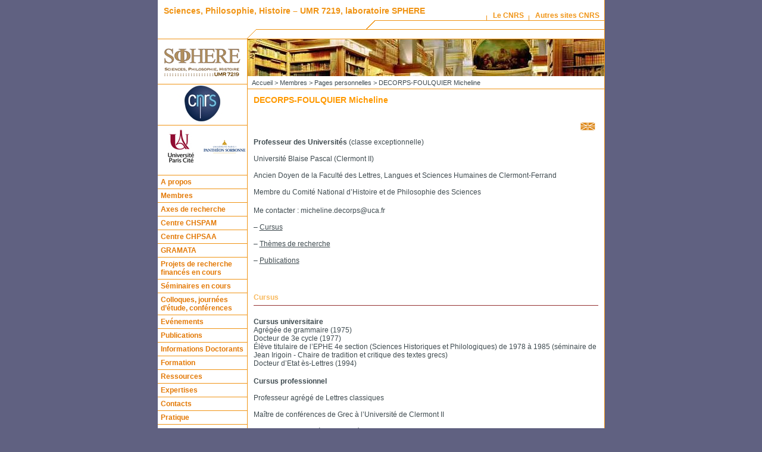

--- FILE ---
content_type: text/html; charset=utf-8
request_url: http://www.sphere.univ-paris-diderot.fr/spip.php?article152&lang=fr
body_size: 44504
content:
<!DOCTYPE html PUBLIC "-//W3C//DTD XHTML 1.0 Strict//EN" "http://www.w3.org/TR/xhtml1/DTD/xhtml1-strict.dtd">
<html xmlns="http://www.w3.org/1999/xhtml" dir="ltr" lang="fr">
  <head>

    <meta http-equiv="Content-Language" content="fr" />
    <meta http-equiv="Content-Type" content="text/html; charset=utf-8" />
    <meta http-equiv="Content-Script-Type" content="text/javascript" />
    <meta http-equiv="Content-Style-Type" content="text/css" />
    <meta name="revisit-after" content="5 days" />
    <meta name="robots" content="index,follow" />

	    <title>Sciences, Philosophie, Histoire – UMR 7219, laboratoire SPHERE
         - DECORPS-FOULQUIER Micheline
    </title>

    <link rel="stylesheet" type="text/css" media="screen" href="styles/common.css" />
    <link rel="stylesheet" type="text/css" media="print" href="styles/common.css" />
    <link rel="stylesheet" type="text/css" media="print" href="styles/print.css" />
    <link rel="stylesheet" type="text/css" media="all" href="styles/charte.css" />
    <link rel="alternate" type="application/rss+xml" title="RSS" href="spip.php?page=rss" />

    <!--
    <link rel="icon" type="image/png" href="favicon.png" />
    <link rel="shortcut icon" type="image/x-icon" href="favicon.ico" />
    -->

    
<script type='text/javascript'>/*<![CDATA[*/
var blocs_replier_tout = 0;
var blocs_slide = 'aucun';
var blocs_title_sep = /\|\|/g;
var blocs_title_def = 'Déplier||Replier';
var blocs_js_cookie = '';

/*]]>*/</script><script type="text/javascript">/* <![CDATA[ */
var box_settings = {tt_img:true,sel_g:"#documents_portfolio a[type='image/jpeg'],#documents_portfolio a[type='image/png'],#documents_portfolio a[type='image/gif']",sel_c:".mediabox",trans:"elastic",speed:"200",ssSpeed:"2500",maxW:"90%",maxH:"90%",minW:"400px",minH:"",opa:"0.9",str_ssStart:"Diaporama",str_ssStop:"Arrêter",str_cur:"{current}/{total}",str_prev:"Précédent",str_next:"Suivant",str_close:"Fermer",splash_url:""};
var box_settings_splash_width = "600px";
var box_settings_splash_height = "90%";
var box_settings_iframe = true;
/* ]]> */</script>
<!-- insert_head_css --><link rel="stylesheet" href="plugins-dist/mediabox/colorbox/black-striped/colorbox.css" type="text/css" media="all" /><link rel="stylesheet" type="text/css" href="plugins/auto/blocsdepliables/v1.2.2/css/blocs.css?1509722334" /><script src="prive/javascript/jquery.js?1568973706" type="text/javascript"></script>

<script src="prive/javascript/jquery.form.js?1568973706" type="text/javascript"></script>

<script src="prive/javascript/jquery.autosave.js?1568973706" type="text/javascript"></script>

<script src="prive/javascript/jquery.placeholder-label.js?1568973706" type="text/javascript"></script>

<script src="prive/javascript/ajaxCallback.js?1568973706" type="text/javascript"></script>

<script src="prive/javascript/jquery.cookie.js?1568973706" type="text/javascript"></script>
<!-- insert_head -->
	<script src="plugins-dist/mediabox/javascript/jquery.colorbox.js?1568973710" type="text/javascript"></script>
	<script src="plugins-dist/mediabox/javascript/spip.mediabox.js?1568973710" type="text/javascript"></script>
<link rel="stylesheet" href="plugins/auto/typoenluminee/v3.5.12/css/enluminurestypo.css" type="text/css" media="all" /><script type='text/javascript' src='plugins/auto/blocsdepliables/v1.2.2/js/blocs.js?1509722334'></script>
<!-- CS vide -->


<!-- Debut CS -->
<script type="text/javascript"><!--
var cs_prive=window.location.pathname.match(/\/ecrire\/$/)!=null;
jQuery.fn.cs_todo=function(){return this.not('.cs_done').addClass('cs_done');};
if(window.jQuery) {
var cs_sel_jQuery='';
var cs_CookiePlugin="prive/javascript/jquery.cookie.js";
}
// --></script>

<!-- Fin CS -->



  </head>

  <body>

    <div id="main">

      <div class="accessibility">
	<ul>
	  <li><a href="#menu">Aller au menu</a></li>
	  <li><a href="#recherche">Aller &agrave; la recherche</a></li>
	  <li><a href="#texte">Aller au contenu</a></li>
	  <li><a href="#navigation">Aller &agrave; la navigation</a></li>
        </ul>
      </div>
      
      <div id="top">

	<div id="nom-labo"> 
	  <h1><a href="http://www.sphere.univ-paris-diderot.fr">Sciences, Philosophie, Histoire – UMR 7219, laboratoire SPHERE</a></h1>
	</div>

	<ul id="liens-top">
	  <li><a href="http://www2.cnrs.fr/band/2.htm" title="Pr&eacute;sentation du CNRS">Le CNRS</a></li>
	  <li><a href="http://www2.cnrs.fr/band/5.htm" title="Les sites du CNRS">Autres sites CNRS</a></li>
	</ul>
	
      </div>


      <!-- COLONNE DE GAUCHE -->

      <hr class="accessibility" />

      <div id="colgauche">
	
	<!-- Tutelles et partenaires -->
	
	<div id="partenaires">
	  <h2 class="accessibility">Partenaires</h2>
	  <div class="partenaire">
      <a href="http://www.sphere.univ-paris-diderot.fr"><img src="IMG/logo_sphere_grand.gif" alt="logo Sphere" title="logo de l'UMR 7219" /></a>
	  </div>
	  <!--<div class="partenaire">
	    <a href="http://www.chspam.univ-paris-diderot.fr" target="blank"><img src="IMG/logo_chspam_petit.gif" alt="Logo Equipe Chspam" /></a>
	    <a href="http://www.rehseis.cnrs.fr" target="blank"><img src="IMG/logo_rehseis.gif" alt="Logo équipe Rehseis" /></a>
	  </div>
      -->
      <div class="partenaire">
	    <a href="http://www.cnrs.fr" target="blank"><img src="images/charte/logo-cnrs.jpg" alt="CNRS" title="CNRS" /></a>
	  </div>
	  <div class="partenaire">
	    <a href="http://www.univ-paris-diderot.fr" target="blank"><img src="IMG/logo_tutelle3.jpg" alt="Logo Université Paris-Diderot" /></a>
	    <a href="http://www.univ-paris1.fr" target="blank"><img src="IMG/logo_tutelle4.jpg" alt="Logo Université Paris1-Panthéon-Sorbonne" /></a>
	  </div>
	</div>
	
	<hr class="accessibility" />

	<!-- Menu -->

	<div id="menu">
	  <h2 class="accessibility">Menu</h2>
	  <ul class="level1">
  
  <li><a href="spip.php?rubrique1">A propos</a>
  
  </li>
  
  <li><a href="spip.php?rubrique46">Membres</a>
  
  <ul class="level2">
    
    <li><a href="spip.php?rubrique48">Organigramme du personnel de SPHERE</a>
    
    </li>
    
    <li><a href="spip.php?rubrique6">Pages personnelles</a>
    
    </li>
    
    <li><a href="spip.php?rubrique83">Distinctions</a>
    
    </li>
    
  </ul>
  
  </li>
  
  <li><a href="spip.php?rubrique28">Axes de recherche</a>
  
  <ul class="level2">
    
    <li><a href="spip.php?rubrique93">Histoire de la philosophie de l’antiquité à l’âge classique <font color=#dcdcdc>2018-2022</font></a>
    
    </li>
    
    <li><a href="spip.php?rubrique94">Histoire et philosophie des mathématiques <font color=#dcdcdc>2018-2022</font></a>
    
    </li>
    
    <li><a href="spip.php?rubrique90">Histoire et philosophie des sciences de la nature</a>
    
    </li>
    
    <li><a href="spip.php?rubrique96">Histoire et philosophie de la médecine <font color=#dcdcdc>2018-2022</font></a>
    
    </li>
    
    <li><a href="spip.php?rubrique95">Interdisciplinarité en histoire et philosophie des sciences <font color=#dcdcdc>2018-2022</font></a>
    
    </li>
    
  </ul>
  
  </li>
  
  <li><a href="spip.php?rubrique111">Centre CHSPAM</a>
  
  <ul class="level2">
    
    <li><a href="spip.php?rubrique179">Présentation</a>
    
    </li>
    
    <li><a href="spip.php?rubrique180">Membres</a>
    
    </li>
    
    <li><a href="spip.php?rubrique181">Activités</a>
    
    </li>
    
    <li><a href="spip.php?rubrique183">Publications</a>
    
    </li>
    
  </ul>
  
  </li>
  
  <li><a href="spip.php?rubrique174">Centre CHPSAA</a>
  
  <ul class="level2">
    
    <li><a href="spip.php?rubrique176">Membres</a>
    
    </li>
    
    <li><a href="spip.php?rubrique202">Activités</a>
    
    </li>
    
    <li><a href="spip.php?rubrique203">Publications</a>
    
    </li>
    
    <li><a href="spip.php?rubrique177">Evénements</a>
    
    </li>
    
    <li><a href="spip.php?rubrique178">Informations pratiques</a>
    
    </li>
    
  </ul>
  
  </li>
  
  <li><a href="spip.php?rubrique184">GRAMATA</a>
  
  </li>
  
  <li><a href="spip.php?rubrique62">Projets de recherche financés en cours</a>
  
  <ul class="level2">
    
    <li><a href="spip.php?rubrique244">Axiomatic Definitions ANR PRC PROJECT (2024-2028)</a>
    
    </li>
    
    <li><a href="spip.php?rubrique218">Projet ERC adg PHILIUMM</a>
    
    <ul class="level3">
	
        <li><a href="spip.php?rubrique225">Erc PHILIUMM&nbsp;: Présentation</a></li>
	
        <li><a href="spip.php?rubrique227">Erc PHILIUMM&nbsp;: Membres</a></li>
	
        <li><a href="spip.php?rubrique226">Erc PHILIUMM&nbsp;: Activités</a></li>
	
        <li><a href="spip.php?rubrique233">Erc PHILIUMM&nbsp;: Événements</a></li>
	
    </ul>
    
    </li>
    
    <li><a href="spip.php?rubrique234">Projet Demiourgos. Figures du Démiurge, Enquête sur les modalités créatrices entre théorie, art et praxis</a>
    
    </li>
    
    <li><a href="spip.php?rubrique219">ANR EPIPHINORE</a>
    
    <ul class="level3">
	
        <li><a href="spip.php?rubrique223">ANR EPIPHINORE. Présentation</a></li>
	
        <li><a href="spip.php?rubrique220">ANR EPIPHINORE. Membres</a></li>
	
        <li><a href="spip.php?rubrique221">ANR EPIPHINORE. Evénements</a></li>
	
        <li><a href="spip.php?rubrique222">ANR EPIPHINORE. Publications</a></li>
	
        <li><a href="spip.php?rubrique230">ANR EPIPHINORE. Newsletter</a></li>
	
    </ul>
    
    </li>
    
    <li><a href="spip.php?rubrique143"><a href="http://philmath.hypotheses.org/">GDR Philosophie des mathématiques</a></a>
    
    <ul class="level3">
	
        <li><a href="spip.php?rubrique144"><a href=http://philmath.hypotheses.org/>Présentation</a></li>
	
        <li><a href="spip.php?rubrique145"><a href=https://philmath.hypotheses.org/le-gdr-philmath>Membres</a></a></li>
	
        <li><a href="spip.php?rubrique146"><a href=http://philmath.hypotheses.org/>Evénements</a></li>
	
    </ul>
    
    </li>
    
    <li><a href="spip.php?rubrique213">COVID-19&nbsp;: Comment cela vous affecte-t-il&nbsp;? Une étude qualitative comparative et longitudinale</a>
    
    </li>
    
    <li><a href="spip.php?rubrique216">COVIDEHPAD</a>
    
    </li>
    
    <li><a href="spip.php?rubrique190">Anciens projets de recherche</a>
    
    </li>
    
  </ul>
  
  </li>
  
  <li><a href="spip.php?rubrique29">Séminaires en cours</a>
  
  </li>
  
  <li><a href="spip.php?rubrique30">Colloques, journées d&#8217;étude, conférences</a>
  
  </li>
  
  <li><a href="spip.php?rubrique135">Evénements</a>
  
  </li>
  
  <li><a href="spip.php?rubrique102">Publications</a>
  
  <ul class="level2">
    
    <li><a href="spip.php?rubrique200">Ouvrages parus</a>
    
    <ul class="level3">
	
        <li><a href="spip.php?rubrique104">Ouvrages des membres de SPHERE&nbsp;: 2015–...</a></li>
	
        <li><a href="spip.php?rubrique199">Ouvrages des membres de SPHERE&nbsp;: 2009-2014</a></li>
	
    </ul>
    
    </li>
    
    <li><a href="spip.php?rubrique196">Grandes éditions</a>
    
    <ul class="level3">
	
        <li><a href="spip.php?rubrique103">Textes mathématiques</a></li>
	
        <li><a href="spip.php?rubrique194">Buffon, Œuvres complètes</a></li>
	
        <li><a href="spip.php?rubrique197">Autres grandes éditions</a></li>
	
    </ul>
    
    </li>
    
    <li><a href="spip.php?rubrique105">Revues</a>
    
    <ul class="level3">
	
        <li><a href="spip.php?rubrique106">Arabic Sciences and Philosophy&nbsp;: A historical journal</a></li>
	
        <li><a href="spip.php?rubrique107">Oriens-Occidens</a></li>
	
        <li><a href="spip.php?rubrique108">Cahiers du MIDEO</a></li>
	
        <li><a href="spip.php?rubrique109">Aleph</a></li>
	
        <li><a href="spip.php?rubrique110">Bulletin de la philosophie médiévale</a></li>
	
        <li><a href="spip.php?rubrique117">Extrême-Orient, Extrême-Occident</a></li>
	
    </ul>
    
    </li>
    
  </ul>
  
  </li>
  
  <li><a href="spip.php?rubrique50">Informations Doctorants</a>
  
  </li>
  
  <li><a href="spip.php?rubrique31">Formation</a>
  
  </li>
  
  <li><a href="spip.php?rubrique130">Ressources</a>
  
  <ul class="level2">
    
    <li><a href="spip.php?rubrique129">Corpus de philosophie des mathématiques (1499 - 1701)</a>
    
    </li>
    
    <li><a href="spip.php?rubrique131">Corpus des Éditions Renaissantes des <i>Éléments</i> d&#8217;Euclide (1482–1606)</a>
    
    </li>
    
  </ul>
  
  </li>
  
  <li><a href="spip.php?rubrique241">Expertises</a>
  
  </li>
  
  <li><a href="spip.php?rubrique38">Contacts</a>
  
  </li>
  
  <li><a href="spip.php?rubrique91">Pratique</a>
  
  </li>
  
  <li><a href="spip.php?rubrique43">Archives</a>
  
  <ul class="level2">
    
    <li><a href="spip.php?rubrique15">Événements 2023 - 2019</a>
    
    </li>
    
    <li><a href="spip.php?rubrique243">Ouvrages</a>
    
    </li>
    
    <li><a href="spip.php?rubrique235">Bilan et Evaluation</a>
    
    </li>
    
    <li><a href="spip.php?rubrique51">Journées et colloques des années précédentes</a>
    
    <ul class="level3">
	
        <li><a href="spip.php?rubrique240">Journées et colloques 2022 - 2023 </a></li>
	
        <li><a href="spip.php?rubrique231">Journées et colloques 2020-2021</a></li>
	
        <li><a href="spip.php?rubrique228">Journées et colloques 2019-2020</a></li>
	
        <li><a href="spip.php?rubrique212">Journées et colloques 2018-2019</a></li>
	
        <li><a href="spip.php?rubrique201">Journées et colloques 2017-2018</a></li>
	
        <li><a href="spip.php?rubrique173">Journées et colloques 2016-2017</a></li>
	
        <li><a href="spip.php?rubrique152">Journées et colloques 2015–2016</a></li>
	
        <li><a href="spip.php?rubrique149">Journées et colloques 2014-2015</a></li>
	
        <li><a href="spip.php?rubrique142">Journées et colloques 2013-2014</a></li>
	
        <li><a href="spip.php?rubrique137">Journées et colloques 2012–2013</a></li>
	
        <li><a href="spip.php?rubrique55">Journées et colloques 2011–2012</a></li>
	
        <li><a href="spip.php?rubrique70">Journées et colloques 2010–2011</a></li>
	
        <li><a href="spip.php?rubrique52">Journées et colloques 2009–2010</a></li>
	
    </ul>
    
    </li>
    
    <li><a href="spip.php?rubrique53">Séminaires des années précédentes</a>
    
    <ul class="level3">
	
        <li><a href="spip.php?rubrique242">Séminaire 2022 - 2023&nbsp;: Archives</a></li>
	
        <li><a href="spip.php?rubrique229">Séminaires 2021-2022&nbsp;: archives</a></li>
	
        <li><a href="spip.php?rubrique224">Séminaires 2020-2021&nbsp;: archives</a></li>
	
        <li><a href="spip.php?rubrique214">Séminaires 2019-2020&nbsp;: archives</a></li>
	
        <li><a href="spip.php?rubrique205">Séminaires 2018-2019&nbsp;: archives</a></li>
	
        <li><a href="spip.php?rubrique188">Séminaires 2017-2018&nbsp;: archives</a></li>
	
        <li><a href="spip.php?rubrique171">Séminaires 2016-2017&nbsp;: archives</a></li>
	
        <li><a href="spip.php?rubrique151">Séminaires 2015-2016&nbsp;: archives</a></li>
	
        <li><a href="spip.php?rubrique147">Séminaires 2014–2015&nbsp;: archives</a></li>
	
        <li><a href="spip.php?rubrique140">Séminaires 2013–2014&nbsp;: archives</a></li>
	
        <li><a href="spip.php?rubrique134">Séminaires 2012–2013&nbsp;: archives</a></li>
	
        <li><a href="spip.php?rubrique116">Séminaires 2011–2012 :archives</a></li>
	
        <li><a href="spip.php?rubrique59">Séminaires 2010-2011&nbsp;: archives</a></li>
	
        <li><a href="spip.php?rubrique44">Séminaires 2009-2010&nbsp;: archives</a></li>
	
    </ul>
    
    </li>
    
    <li><a href="spip.php?rubrique127">Anciens projets de recherche financés</a>
    
    <ul class="level3">
	
        <li><a href="spip.php?rubrique64">Histoire des tables numériques</a></li>
	
        <li><a href="spip.php?rubrique67">La société du spectacle</a></li>
	
        <li><a href="spip.php?rubrique98">ICCM</a></li>
	
        <li><a href="spip.php?rubrique57">Projet ERC SAW</a></li>
	
        <li><a href="spip.php?rubrique84">Les jeux de ficelle&nbsp;: aspects culturels et cognitifs d&#8217;une pratique à caractère mathématique</a></li>
	
        <li><a href="spip.php?rubrique163">Les techniques du spectacle</a></li>
	
        <li><a href="spip.php?rubrique112">Projet ERC Philosophie de la Gravitation Quantique Canonique</a></li>
	
        <li><a href="spip.php?rubrique139">QUALENV</a></li>
	
        <li><a href="spip.php?rubrique153">ANR Projet ETKnoS</a></li>
	
        <li><a href="spip.php?rubrique192">Projet Normavi</a></li>
	
        <li><a href="spip.php?rubrique186">ANR MATHESIS</a></li>
	
        <li><a href="spip.php?rubrique193">ÉTHÉ (Épistémologie, Éthique et Éducation Thérapeutique)</a></li>
	
        <li><a href="spip.php?rubrique68">Traces et lieux de mémoire de la recherche médicale en Afrique</a></li>
	
    </ul>
    
    </li>
    
    <li><a href="spip.php?rubrique156">Axes de recherche&nbsp;: 2012–2017</a>
    
    <ul class="level3">
	
        <li><a href="spip.php?rubrique157">Axe 2012–2017&nbsp;: Histoire de la philosophie de l’antiquité à l’âge classique</a></li>
	
        <li><a href="spip.php?rubrique158">Axe 2012–2017&nbsp;: Histoire et philosophie des mathématiques</a></li>
	
        <li><a href="spip.php?rubrique159">Axe 2012–2017&nbsp;: Histoire et philosophie des sciences de la nature </a></li>
	
        <li><a href="spip.php?rubrique160">Axe 2012–2017&nbsp;: Histoire et philosophie de la médecine</a></li>
	
        <li><a href="spip.php?rubrique161">Axe 2012–2017&nbsp;: Histoire mondiale et anthropologie des sciences</a></li>
	
        <li><a href="spip.php?rubrique162">Axe 2012–2017&nbsp;: Recherches interdisciplinaires en histoire et philosophie des sciences et techniques</a></li>
	
    </ul>
    
    </li>
    
  </ul>
  
  </li>
  
  <li><a href="spip.php?rubrique215"><a href="http://www.sphere.univ-paris-diderot.fr/spip.php?article2500">Revue de presse&nbsp;: Covid-19</a></a>
  
  </li>
  
</ul>	</div>

	
	<!-- Annuaire -->
	<div id="annuaire">
	  <ul>
	    <li><a href="spip.php?rubrique6">Pages personnelles</a></li>
	  </ul>
	</div>
	

	<hr class="accessibility" />

	
	
	<!-- Recherche -->

	<div id="recherche">
	  <h2>Rechercher</h2>
	  <form action="spip.php" method="get">
	    <p>Sur ce site</p>
	    <p><input type="hidden" name="page" value="recherche" />
	    <input class="box" name="recherche" value="" accesskey="4" />
	    <input name="submit" src="images/charte/ok.gif" title="Rechercher" type="image" /></p>
	  </form>
	  <form action="http://www.cnrs.fr/rechercher/english.php" method="post">
	    <p>Sur le Web du CNRS</p>
	    <p><input class="box" name="request" value="" />
	    <input name="submit" src="images/charte/ok.gif" title="Rechercher" type="image" /></p>
	  </form>
	</div>

	<!-- Menu de langue -->

	<div id="lang">
	<div class="formulaire_spip formulaire_menu_lang" id="formulaire_menu_lang">
<form method="post" action="http://www.sphere.univ-paris-diderot.fr/spip.php?action=converser&amp;redirect=spip.php%3Farticle152"><div>
	<input name="action" value="converser" type="hidden"
/><input name="redirect" value="spip.php?article152" type="hidden"
/>
	<label for="var_lang">Langues du site</label>
	<select name="var_lang" id="var_lang" onchange="this.parentNode.parentNode.submit()">
		<option value='en' dir="ltr">&#91;en&#93; English</option>
	

	 
		<option value='es' dir="ltr">&#91;es&#93; Espa&#241;ol</option>
	

	 
		<option value='fr' selected="selected" dir="ltr">&#91;fr&#93; fran&#231;ais</option>
	</select>
	<noscript><p class="boutons"><input type="submit" class="submit" value="&gt;&gt;" /></p></noscript>
</div></form>
</div>	</div>
	
      </div>

      <hr class="accessibility" />
      
      <!-- COLONNE DE DROITE -->

            <div id="pageseconde">

	<!-- Chemin -->
	<p id="chemin"><a href="http://www.sphere.univ-paris-diderot.fr">Accueil</a> &gt;
                 
         
           <a href="spip.php?rubrique46">Membres</a> &gt;
         
           <a href="spip.php?rubrique6">Pages personnelles</a> &gt;
         
         DECORPS-FOULQUIER Micheline
         
        </p>

       <div id="texte">


<!-- Affichage de l'article -->

<div class="float_droit">
  <p></p>
  <p></p>
</div>
<!--lignes 12 à 22 Nad ajute balise EDIT -->
<div class="groupetitre">
  
  <h2 class="crayon article-titre-152 groupetitre">DECORPS-FOULQUIER Micheline</h2>
  
</div>


<!--Nad change la ligne suivante pour le Crayon; auparavant : <div align=right><span class='spip_document_183 spip_documents spip_documents_right'
 style='float:right;'>
<a href="http://www.sphere.univ-paris-diderot.fr/spip.php?article1292&amp;lang=en"><img src='IMG/jpg/version-EN.jpg' width="25" height="14" alt="" /></a></span></div>
<p><BR><BR></p>
<p><strong>Professeur des Universités</strong> (classe exceptionnelle)<br class='autobr' />
<BR>
Université Blaise Pascal (Clermont II)<br class='autobr' />
<BR>
Ancien Doyen de la Faculté des Lettres, Langues et Sciences Humaines de Clermont-Ferrand<br class='autobr' />
<BR>
Membre du Comité National d’Histoire et de Philosophie des Sciences</p>
<p><BR>
Me contacter&nbsp;: micheline.decorps@uca.fr<br class='autobr' />
<BR>
– <a href="#cursus" class='spip_ancre'>Cursus</a><br class='autobr' />
<BR>– <a href="#them" class='spip_ancre'>Thèmes de recherche</a><br class='autobr' />
<BR>– <a href="#pub" class='spip_ancre'>Publications</a></p>
<p><BR><BR><BR>
<a name="cursus"></a></p>
<h3 class="spip">Cursus</h3><hr color=#963333 size=1>
<BR>
<strong>Cursus universitaire</strong>
<BR>
Agrégée de grammaire (1975)
<BR>
Docteur de 3e cycle (1977)
<BR>
Élève titulaire de l’EPHE 4e section (Sciences Historiques et Philologiques) de 1978 à 1985 (séminaire de Jean Irigoin - Chaire de tradition et critique des textes grecs)
<BR>
Docteur d&#8217;Etat ès-Lettres (1994)
<p><BR> 
<strong>Cursus professionnel</strong><br class='autobr' />
<BR>
Professeur agrégé de Lettres classiques<br class='autobr' />
<BR>
Maître de conférences de Grec à l’Université de Clermont II<br class='autobr' />
<BR>
Professeur de Grec à l’Université de Montpellier III<br class='autobr' />
<BR>
Professeur de Grec à l’Université Blaise Pascal (Clermont II)<br class='autobr' />
<BR>
Accueil (2006-2008) en délégation CNRS comme Directeur de Recherches dans l’UMR 7062 (Centre d’Histoire des Sciences et des Philosophies Arabes et Médiévales [CHSPAM]- CNRS-UNIVERSITE PARIS 7-EPHE 5ème section)<br class='autobr' />
<BR> Professeur de Grec à l&#8217;Université Clermont Auvergne (2009-2014)<br class='autobr' />
<BR> Professeur émérite à l&#8217;Université Clermont Auvergne depuis 2014</p>
<p><BR> 
<strong>Autres fonctions exercées</strong><br class='autobr' />
<BR>
Directrice du Service d’Information et d’Orientation de l’Université de Clermont II<br class='autobr' />
 <BR>
Vice-Doyen de l’UFR Lettres, Langues et Sciences Humaines de Clermont-Ferrand<br class='autobr' />
 <BR>
Doyen de l’UFR Lettres, Langues et Sciences Humaines de Clermont-Ferrand (2002-2006)<br class='autobr' />
<BR> <BR>
<strong>Distinctions</strong><br class='autobr' />
<BR>
Chevalier dans l’Ordre de la Légion d’Honneur au titre de l’Enseignement Supérieur et de la Recherche.<br class='autobr' />
<BR>
Chevalier dans l’Ordre des Palmes Académiques.<br class='autobr' />
<BR>
Lauréate du prix Théodore Reinach (2001) de l’Association pour l’Encouragement des Études Grecques.<br class='autobr' />
<BR> <BR><BR></p>
<p><a name="Them"></a></p>
<h3 class="spip">Thèmes de recherche</h3><hr color=#963333 size=1>
<BR>
Histoire des textes scientifiques grecs.
<BR>
Editions critiques des textes scientifiques grecs.
<BR> <BR><BR>
<p><a name="pub"></a></p>
<h3 class="spip">Publications</h3><hr color=#963333 size=1>
<BR>
<strong>Ouvrages</strong>
<BR>
<i>Recherches sur les Coniques d&#8217;Apollonios de Pergé et leurs commentateurs grecs. Histoire de la transmission des Livres grecs I-IV</i>, Klincksieck, collection &#171;&nbsp;Philosophies antiques&nbsp;&#187;, Paris, 2000, ouvrage couronné du prix Théodore Reinach 2001. 306 pages.
<BR>
<p><i>Apollonius de Perge, Coniques, Texte grec et arabe, établi, traduit et commenté</i>, sous la direction de Roshdi Rashed, tome 1.2&nbsp;: <i>Livre I</i>. Édition et traduction du texte grec par Micheline Decorps-Foulquier et Michel Federspiel</i>, Walter de Gruyter, &#171;&nbsp;Scientia Graeco-Arabica&nbsp;&#187;, Berlin, New York, 2008. I-LXXIV + 275 pages.<br class='autobr' />
<BR></p>
<p><i>Apollonius de Perge, Coniques, Texte grec et arabe, établi, traduit et commenté</i>, sous la direction de Roshdi Rashed, tome 2.3&nbsp;: <i>Livres II, III, IV</i> Édition et traduction du texte grec par Micheline Decorps-Foulquier et Michel Federspiel</i>, Walter de Gruyter, collection &#171;&nbsp;Scientia Graeco-Arabica&nbsp;&#187;, Berlin, New York, 2010. I-XXX +  506 pages.<br class='autobr' />
<BR></p>
<p><i>Eutocius d’Ascalon, Commentaire sur les Livres I-IV des Coniques d’Apollonius de Perge, Fragmenta, Lemmes de Pappus aux Coniques I-IV</i>. Texte grec, établi, traduit et commenté par Micheline Decorps-Foulquier et Michel Federspiel</i>, Walter de Gruyter, &#171;&nbsp;Scientia Graeco-Arabica&nbsp;&#187;, Berlin, New York, 2014, I-XCVII + 279 pages.<br class='autobr' />
<BR>Pseudo-Aristote, <i>Problèmes mécaniques</i>, <i>Des Lignes insécables</i>, Texte introduit, traduit et commenté par Michel Federspiel, mis à jour par Micheline Decorps-Foulquier, Les Belles Lettres, Paris, 2017, 204 pages.<br class='autobr' />
<BR>Sérénus, <i>La Section du cylindre</i> et <i>La Section du cône</i>, édition, traduction et commentaire, éd. M.&nbsp;Decorps-Foulquier, M.&nbsp;Federspiel et K. Nikolantonakis, Collection des Universités de France, Les Belles Lettres, Paris, 2019, 320 pages.</p>
<p><BR>
Héron d’Alexandrie, <i>La Dioptre</i>, Edition, traduction et commentaire, dés Micheline Decorps-Foulquier et Jean-Yves Guillaumin, CUF, Belles Lettres, Paris, 2022, p. I-CXL + 454 pages.</p>
<p><BR>
<strong>Articles</strong><br class='autobr' />
<BR>
&#171;&nbsp;A propos des différentes écritures marginales dans l&#8217;exemplaire aldin des <i>Moralia</i>  d&#8217;Adrien Turnèbe&nbsp;&#187;, <i>Revue d&#8217;Histoire des Textes</i>  (CNRS), 8, 1978, p. 281-287.<br class='autobr' />
<BR>
&#171;&nbsp;Deux manuscrits méconnus de Timée de Locres&nbsp;&#187;, <i>Revue d&#8217;Histoire des Textes</i> (CNRS), 9, 1979, p. 255-269.<br class='autobr' />
<BR>
&#171;&nbsp;Sur une interversion dans le <i>De animae procreatione in Timaeo</i> de Plutarque&nbsp;&#187;, <i>Revue d&#8217;Histoire des Textes</i> (CNRS), tomes 12-13, 1982-3, p. 353-363.<br class='autobr' />
<BR>
&#171;&nbsp;Encore l&#8217;extrait de Timée de Locres. Les rapports du <i>Marcianus Append. Class.</i> 4,1 et des <i>Ambrosiani</i> J. 117 inf. et C 258 inf.&nbsp;&#187;, <i>Revue d&#8217;Histoire des Textes</i>  (CNRS), tomes 14-15, 1984-5, p. 359-360.<br class='autobr' />
<BR>
&#171;&nbsp;Un corpus astronomico-mathématique au temps des Paléologues. Essai de reconstitution d&#8217;une recension&nbsp;&#187;, <i>Revue d&#8217;Histoire des Textes</i> (CNRS), tome 17, 1987, p. 15-54.<br class='autobr' />
<BR>
&#171;&nbsp;L&#8217;époque où vécut le géomètre Sérénus d&#8217;Antinoé&nbsp;&#187; dans <i>Mathématiques dans l&#8217;Antiquité</i>, éd.&nbsp;J.-Y.&nbsp;Guillaumin, Mémoires XI  du Centre Jean-Palerne, Saint-Etienne, 1992, p. 51-58.<br class='autobr' />
<BR>
&#171;&nbsp;L&#8217;édition d&#8217;Eutocius d&#8217;Ascalon des <i>Coniques</i> d&#8217;Apollonius de Perge&nbsp;: un exemple du rôle des écoles de l&#8217;Antiquité tardive dans la transmission des textes scientifiques grecs&nbsp;&#187; dans <i>Perspectives arabes et médiévales sur la tradition scientifique et philosophique grecque</i>, <i>Orientalia Lovaniensia Analecta</i> 79, Paris, 1997, p. 87-101.<br class='autobr' />
<BR>
&#171;&nbsp;Eutocius d&#8217;Ascalon éditeur du traité des <i>Coniques</i> d&#8217;Apollonios de Pergé et l&#8217;exigence de &#171;&nbsp;clarté&nbsp;&#187;&nbsp;: un exemple des pratiques exégétiques et critiques des héritiers de la science alexandrine&nbsp;&#187;, dans <i>Sciences exactes et sciences appliquées à Alexandrie</i>, éd. G.&nbsp;Argoud et J.-Y.&nbsp;Guillaumin, Mémoires XVI du Centre Jean-Palerne, Saint-Etienne, 1998, p. 49-60.<br class='autobr' />
<BR>
&#171;&nbsp;Sur les figures du traité des <i>Coniques</i> d&#8217;Apollonios de Pergé édité par Eutocius d&#8217;Ascalon&nbsp;&#187;, dans <i>Revue d&#8217;Histoire des Mathématiques</i> (CNRS), 5, 2000, p.101-122. <br class='autobr' />
<BR>
&#171;&nbsp;Remarques sur le texte de la <i>Dioptre</i> de Héron d&#8217;Alexandrie et ses sources&nbsp;&#187; dans <i>Autour de la dioptre d&#8217;Héron d&#8217;Alexandrie</i>, Mémoires XXI du Centre Jean-Palerne, Saint-Etienne, 2000, p. 37-44.<br class='autobr' />
<BR>
&#171;&nbsp;La tradition manuscrite du texte grec des <i>Coniques</i> d&#8217;Apollonios de Pergé (Livres I-IV)&nbsp;&#187;, dans <i>Revue d&#8217;Histoire des Textes</i> (CNRS), tome 31, 2001, p. 61-116.<br class='autobr' />
<BR>
&#171;&nbsp;Sur les rencontres entre sections dans les <i>Coniques</i> d&#8217;Apollonius de Perge&nbsp;: remarques sur le texte grec de la préface du Livre I&nbsp;&#187; dans <i>De Zénon d’Elée à Poincaré. Recueil d’études en hommage à Roshdi Rashed</i>, éd. R. Morelon et A. Hasnawi, Louvain, 2004, p. 427-435.<br class='autobr' />
<BR> 
&#171;&nbsp;Eutocius d’Ascalon et la <i>Mesure du cercle</i> d’Archimède&nbsp;&#187;, <i>Les Etudes classiques</i>, 71, Namur, 2009.<br class='autobr' />
<BR>
&#171;&nbsp;Le livre mathématique dans l’Antiquité grecque&nbsp;&#187; dans <i>L’homme et la Science</i>, éd. J.&nbsp;Jouanna, M.&nbsp;Fartzoff, B.&nbsp;Bakhouche, Les Belles Lettres, Paris, 2011, p. 207-220.<br class='autobr' />
<BR>
&#171;&nbsp;Les apports de la philologie dans l’étude des textes mathématiques de l’Antiquité grecque&nbsp;&#187; dans <i>Polymathès. Mélanges offerts à Jean-Pierre Levet</i>,  éd. B.&nbsp;Morin, Pulim, Limoges, 2012, p. 109-125.<br class='autobr' />
<BR>
&#171;&nbsp;Eutocius d’Ascalon témoin indirect de l’œuvre d’Archimède. L’exemple de la mesure du cercle&nbsp;&#187; dans <i>Archimede e le sue fortune</i>, Atti del Convegno di Siracusa, 24-26 giugno 2008, éd. V. Fera, D. Gionta, A. Rollo, Messina 2014.<br class='autobr' />
<BR>&#171;&nbsp;Quelques problèmes d’histoire du texte autour d’un traité technique de l’Antiquité&nbsp;: la <i>Dioptre</i> d’Héron d’Alexandrie&nbsp;&#187;, dans <i>Machines et inventions&nbsp;: le mythe et la technique</i>, éd. Frédéric Le Blay, Paris, Annales de l’APLAES, 2015, p. 17-27.<br class='autobr' />
<BR>&#171;&nbsp;Parts of text in the mathematical literature of Ancient Greece. From the author to his commentator&nbsp;&#187; dans <i>Pieces and Parts in Scientific Texts</i>, éd. F. Bretelle-Establet et S. Schmitt, Springer International Publishing AG, 2018, p. 135-157.<br class='autobr' />
<BR>&#171;&nbsp;The critical edition of the mathematical texts of Greek Antiquity&nbsp;&#187; dans <i>Shaping the Science of the Ancient World</i>, éd. A. Keller et K. Chemla, à paraître (2023) dans Springer International Publishing AG.<br class='autobr' />
<BR>&#171;&nbsp;L&#8217;expression de la personne dans les textes mathématiques grecs&nbsp;&#187;, <i>Revue des Etudes Grecques</i>, 132, 2019/1, p.&nbsp;89-116.<br class='autobr' />
<BR><strong>Éditions critiques en préparation</strong><br class='autobr' />
<BR>
Plutarque, <i>De animae procreatione in Timaeo</i></p>
<p><BR><BR><BR><BR></p>
<hr color=#000080 size=4>-->
<div class="crayon article-texte-152 resume"><div align=right><span class='spip_document_183 spip_documents spip_documents_right'
 style='float:right;'>
<a href="http://www.sphere.univ-paris-diderot.fr/spip.php?article1292&amp;lang=en"><img src='IMG/jpg/version-EN.jpg' width="25" height="14" alt="" /></a></span></div>
<p><BR><BR></p>
<p><strong>Professeur des Universités</strong> (classe exceptionnelle)<br class='autobr' />
<BR>
Université Blaise Pascal (Clermont II)<br class='autobr' />
<BR>
Ancien Doyen de la Faculté des Lettres, Langues et Sciences Humaines de Clermont-Ferrand<br class='autobr' />
<BR>
Membre du Comité National d’Histoire et de Philosophie des Sciences</p>
<p><BR>
Me contacter&nbsp;: micheline.decorps@uca.fr<br class='autobr' />
<BR>
– <a href="#cursus" class='spip_ancre'>Cursus</a><br class='autobr' />
<BR>– <a href="#them" class='spip_ancre'>Thèmes de recherche</a><br class='autobr' />
<BR>– <a href="#pub" class='spip_ancre'>Publications</a></p>
<p><BR><BR><BR>
<a name="cursus"></a></p>
<h3 class="spip">Cursus</h3><hr color=#963333 size=1>
<BR>
<strong>Cursus universitaire</strong>
<BR>
Agrégée de grammaire (1975)
<BR>
Docteur de 3e cycle (1977)
<BR>
Élève titulaire de l’EPHE 4e section (Sciences Historiques et Philologiques) de 1978 à 1985 (séminaire de Jean Irigoin - Chaire de tradition et critique des textes grecs)
<BR>
Docteur d&#8217;Etat ès-Lettres (1994)
<p><BR> 
<strong>Cursus professionnel</strong><br class='autobr' />
<BR>
Professeur agrégé de Lettres classiques<br class='autobr' />
<BR>
Maître de conférences de Grec à l’Université de Clermont II<br class='autobr' />
<BR>
Professeur de Grec à l’Université de Montpellier III<br class='autobr' />
<BR>
Professeur de Grec à l’Université Blaise Pascal (Clermont II)<br class='autobr' />
<BR>
Accueil (2006-2008) en délégation CNRS comme Directeur de Recherches dans l’UMR 7062 (Centre d’Histoire des Sciences et des Philosophies Arabes et Médiévales [CHSPAM]- CNRS-UNIVERSITE PARIS 7-EPHE 5ème section)<br class='autobr' />
<BR> Professeur de Grec à l&#8217;Université Clermont Auvergne (2009-2014)<br class='autobr' />
<BR> Professeur émérite à l&#8217;Université Clermont Auvergne depuis 2014</p>
<p><BR> 
<strong>Autres fonctions exercées</strong><br class='autobr' />
<BR>
Directrice du Service d’Information et d’Orientation de l’Université de Clermont II<br class='autobr' />
 <BR>
Vice-Doyen de l’UFR Lettres, Langues et Sciences Humaines de Clermont-Ferrand<br class='autobr' />
 <BR>
Doyen de l’UFR Lettres, Langues et Sciences Humaines de Clermont-Ferrand (2002-2006)<br class='autobr' />
<BR> <BR>
<strong>Distinctions</strong><br class='autobr' />
<BR>
Chevalier dans l’Ordre de la Légion d’Honneur au titre de l’Enseignement Supérieur et de la Recherche.<br class='autobr' />
<BR>
Chevalier dans l’Ordre des Palmes Académiques.<br class='autobr' />
<BR>
Lauréate du prix Théodore Reinach (2001) de l’Association pour l’Encouragement des Études Grecques.<br class='autobr' />
<BR> <BR><BR></p>
<p><a name="Them"></a></p>
<h3 class="spip">Thèmes de recherche</h3><hr color=#963333 size=1>
<BR>
Histoire des textes scientifiques grecs.
<BR>
Editions critiques des textes scientifiques grecs.
<BR> <BR><BR>
<p><a name="pub"></a></p>
<h3 class="spip">Publications</h3><hr color=#963333 size=1>
<BR>
<strong>Ouvrages</strong>
<BR>
<i>Recherches sur les Coniques d&#8217;Apollonios de Pergé et leurs commentateurs grecs. Histoire de la transmission des Livres grecs I-IV</i>, Klincksieck, collection &#171;&nbsp;Philosophies antiques&nbsp;&#187;, Paris, 2000, ouvrage couronné du prix Théodore Reinach 2001. 306 pages.
<BR>
<p><i>Apollonius de Perge, Coniques, Texte grec et arabe, établi, traduit et commenté</i>, sous la direction de Roshdi Rashed, tome 1.2&nbsp;: <i>Livre I</i>. Édition et traduction du texte grec par Micheline Decorps-Foulquier et Michel Federspiel</i>, Walter de Gruyter, &#171;&nbsp;Scientia Graeco-Arabica&nbsp;&#187;, Berlin, New York, 2008. I-LXXIV + 275 pages.<br class='autobr' />
<BR></p>
<p><i>Apollonius de Perge, Coniques, Texte grec et arabe, établi, traduit et commenté</i>, sous la direction de Roshdi Rashed, tome 2.3&nbsp;: <i>Livres II, III, IV</i> Édition et traduction du texte grec par Micheline Decorps-Foulquier et Michel Federspiel</i>, Walter de Gruyter, collection &#171;&nbsp;Scientia Graeco-Arabica&nbsp;&#187;, Berlin, New York, 2010. I-XXX +  506 pages.<br class='autobr' />
<BR></p>
<p><i>Eutocius d’Ascalon, Commentaire sur les Livres I-IV des Coniques d’Apollonius de Perge, Fragmenta, Lemmes de Pappus aux Coniques I-IV</i>. Texte grec, établi, traduit et commenté par Micheline Decorps-Foulquier et Michel Federspiel</i>, Walter de Gruyter, &#171;&nbsp;Scientia Graeco-Arabica&nbsp;&#187;, Berlin, New York, 2014, I-XCVII + 279 pages.<br class='autobr' />
<BR>Pseudo-Aristote, <i>Problèmes mécaniques</i>, <i>Des Lignes insécables</i>, Texte introduit, traduit et commenté par Michel Federspiel, mis à jour par Micheline Decorps-Foulquier, Les Belles Lettres, Paris, 2017, 204 pages.<br class='autobr' />
<BR>Sérénus, <i>La Section du cylindre</i> et <i>La Section du cône</i>, édition, traduction et commentaire, éd. M.&nbsp;Decorps-Foulquier, M.&nbsp;Federspiel et K. Nikolantonakis, Collection des Universités de France, Les Belles Lettres, Paris, 2019, 320 pages.</p>
<p><BR>
Héron d’Alexandrie, <i>La Dioptre</i>, Edition, traduction et commentaire, dés Micheline Decorps-Foulquier et Jean-Yves Guillaumin, CUF, Belles Lettres, Paris, 2022, p. I-CXL + 454 pages.</p>
<p><BR>
<strong>Articles</strong><br class='autobr' />
<BR>
&#171;&nbsp;A propos des différentes écritures marginales dans l&#8217;exemplaire aldin des <i>Moralia</i>  d&#8217;Adrien Turnèbe&nbsp;&#187;, <i>Revue d&#8217;Histoire des Textes</i>  (CNRS), 8, 1978, p. 281-287.<br class='autobr' />
<BR>
&#171;&nbsp;Deux manuscrits méconnus de Timée de Locres&nbsp;&#187;, <i>Revue d&#8217;Histoire des Textes</i> (CNRS), 9, 1979, p. 255-269.<br class='autobr' />
<BR>
&#171;&nbsp;Sur une interversion dans le <i>De animae procreatione in Timaeo</i> de Plutarque&nbsp;&#187;, <i>Revue d&#8217;Histoire des Textes</i> (CNRS), tomes 12-13, 1982-3, p. 353-363.<br class='autobr' />
<BR>
&#171;&nbsp;Encore l&#8217;extrait de Timée de Locres. Les rapports du <i>Marcianus Append. Class.</i> 4,1 et des <i>Ambrosiani</i> J. 117 inf. et C 258 inf.&nbsp;&#187;, <i>Revue d&#8217;Histoire des Textes</i>  (CNRS), tomes 14-15, 1984-5, p. 359-360.<br class='autobr' />
<BR>
&#171;&nbsp;Un corpus astronomico-mathématique au temps des Paléologues. Essai de reconstitution d&#8217;une recension&nbsp;&#187;, <i>Revue d&#8217;Histoire des Textes</i> (CNRS), tome 17, 1987, p. 15-54.<br class='autobr' />
<BR>
&#171;&nbsp;L&#8217;époque où vécut le géomètre Sérénus d&#8217;Antinoé&nbsp;&#187; dans <i>Mathématiques dans l&#8217;Antiquité</i>, éd.&nbsp;J.-Y.&nbsp;Guillaumin, Mémoires XI  du Centre Jean-Palerne, Saint-Etienne, 1992, p. 51-58.<br class='autobr' />
<BR>
&#171;&nbsp;L&#8217;édition d&#8217;Eutocius d&#8217;Ascalon des <i>Coniques</i> d&#8217;Apollonius de Perge&nbsp;: un exemple du rôle des écoles de l&#8217;Antiquité tardive dans la transmission des textes scientifiques grecs&nbsp;&#187; dans <i>Perspectives arabes et médiévales sur la tradition scientifique et philosophique grecque</i>, <i>Orientalia Lovaniensia Analecta</i> 79, Paris, 1997, p. 87-101.<br class='autobr' />
<BR>
&#171;&nbsp;Eutocius d&#8217;Ascalon éditeur du traité des <i>Coniques</i> d&#8217;Apollonios de Pergé et l&#8217;exigence de &#171;&nbsp;clarté&nbsp;&#187;&nbsp;: un exemple des pratiques exégétiques et critiques des héritiers de la science alexandrine&nbsp;&#187;, dans <i>Sciences exactes et sciences appliquées à Alexandrie</i>, éd. G.&nbsp;Argoud et J.-Y.&nbsp;Guillaumin, Mémoires XVI du Centre Jean-Palerne, Saint-Etienne, 1998, p. 49-60.<br class='autobr' />
<BR>
&#171;&nbsp;Sur les figures du traité des <i>Coniques</i> d&#8217;Apollonios de Pergé édité par Eutocius d&#8217;Ascalon&nbsp;&#187;, dans <i>Revue d&#8217;Histoire des Mathématiques</i> (CNRS), 5, 2000, p.101-122. <br class='autobr' />
<BR>
&#171;&nbsp;Remarques sur le texte de la <i>Dioptre</i> de Héron d&#8217;Alexandrie et ses sources&nbsp;&#187; dans <i>Autour de la dioptre d&#8217;Héron d&#8217;Alexandrie</i>, Mémoires XXI du Centre Jean-Palerne, Saint-Etienne, 2000, p. 37-44.<br class='autobr' />
<BR>
&#171;&nbsp;La tradition manuscrite du texte grec des <i>Coniques</i> d&#8217;Apollonios de Pergé (Livres I-IV)&nbsp;&#187;, dans <i>Revue d&#8217;Histoire des Textes</i> (CNRS), tome 31, 2001, p. 61-116.<br class='autobr' />
<BR>
&#171;&nbsp;Sur les rencontres entre sections dans les <i>Coniques</i> d&#8217;Apollonius de Perge&nbsp;: remarques sur le texte grec de la préface du Livre I&nbsp;&#187; dans <i>De Zénon d’Elée à Poincaré. Recueil d’études en hommage à Roshdi Rashed</i>, éd. R. Morelon et A. Hasnawi, Louvain, 2004, p. 427-435.<br class='autobr' />
<BR> 
&#171;&nbsp;Eutocius d’Ascalon et la <i>Mesure du cercle</i> d’Archimède&nbsp;&#187;, <i>Les Etudes classiques</i>, 71, Namur, 2009.<br class='autobr' />
<BR>
&#171;&nbsp;Le livre mathématique dans l’Antiquité grecque&nbsp;&#187; dans <i>L’homme et la Science</i>, éd. J.&nbsp;Jouanna, M.&nbsp;Fartzoff, B.&nbsp;Bakhouche, Les Belles Lettres, Paris, 2011, p. 207-220.<br class='autobr' />
<BR>
&#171;&nbsp;Les apports de la philologie dans l’étude des textes mathématiques de l’Antiquité grecque&nbsp;&#187; dans <i>Polymathès. Mélanges offerts à Jean-Pierre Levet</i>,  éd. B.&nbsp;Morin, Pulim, Limoges, 2012, p. 109-125.<br class='autobr' />
<BR>
&#171;&nbsp;Eutocius d’Ascalon témoin indirect de l’œuvre d’Archimède. L’exemple de la mesure du cercle&nbsp;&#187; dans <i>Archimede e le sue fortune</i>, Atti del Convegno di Siracusa, 24-26 giugno 2008, éd. V. Fera, D. Gionta, A. Rollo, Messina 2014.<br class='autobr' />
<BR>&#171;&nbsp;Quelques problèmes d’histoire du texte autour d’un traité technique de l’Antiquité&nbsp;: la <i>Dioptre</i> d’Héron d’Alexandrie&nbsp;&#187;, dans <i>Machines et inventions&nbsp;: le mythe et la technique</i>, éd. Frédéric Le Blay, Paris, Annales de l’APLAES, 2015, p. 17-27.<br class='autobr' />
<BR>&#171;&nbsp;Parts of text in the mathematical literature of Ancient Greece. From the author to his commentator&nbsp;&#187; dans <i>Pieces and Parts in Scientific Texts</i>, éd. F. Bretelle-Establet et S. Schmitt, Springer International Publishing AG, 2018, p. 135-157.<br class='autobr' />
<BR>&#171;&nbsp;The critical edition of the mathematical texts of Greek Antiquity&nbsp;&#187; dans <i>Shaping the Science of the Ancient World</i>, éd. A. Keller et K. Chemla, à paraître (2023) dans Springer International Publishing AG.<br class='autobr' />
<BR>&#171;&nbsp;L&#8217;expression de la personne dans les textes mathématiques grecs&nbsp;&#187;, <i>Revue des Etudes Grecques</i>, 132, 2019/1, p.&nbsp;89-116.<br class='autobr' />
<BR><strong>Éditions critiques en préparation</strong><br class='autobr' />
<BR>
Plutarque, <i>De animae procreatione in Timaeo</i></p>
<p><BR><BR><BR><BR></p>
<hr color=#000080 size=4></div>

 
 








</div><!-- Fin texte -->
	  <div class="clearer"><hr class="accessibility" /></div>
	</div>
	  
	<!-- Icônes de navigation -->
	<div id="navigation">
	  <h2 class="accessibility">Navigation</h2>
	  <ul>
	    <li><a href="http://www.sphere.univ-paris-diderot.fr" title="Accueil"><img src="images/boite-outils/icones/accueil.gif" alt="Accueil" /></a></li>
	    <li><a href="#" onclick="javascript:window.print()" title="Imprimer"><img src="images/boite-outils/icones/imprimer.gif" alt="Imprimer" /></a></li>
	    <li><a href="spip.php?auteur1" title="Nous contacter"><img src="images/boite-outils/icones/contact.gif" alt="Nous contacter" /></a></li>
	    <li><a href="spip.php?page=plan" title="Plan du site"><img src="images/boite-outils/icones/plan.gif" alt="Plan du site" /></a></li>
	    <li><a href="spip.php?page=credits" title="Cr&eacute;dits"><img src="images/boite-outils/icones/credits.gif" alt="Cr&eacute;dits" /></a></li>
	    <li><a href="spip.php?page=rss" title="Fil RSS du site"><img src="images/boite-outils/icones/rss.gif" alt="Fil RSS du site" /></a></li>
	  </ul>
	</div>
      
    </div><!-- Fin main -->

  </body>
</html>